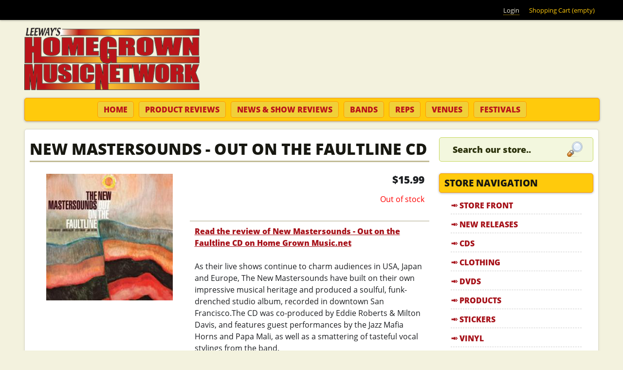

--- FILE ---
content_type: text/html; charset=utf-8
request_url: https://homegrownmusic.net/store/cd/new-mastersounds-out-on-the-faultline-cd?qt-staff_picks_new_releases=0
body_size: 12348
content:
<!DOCTYPE html>
<!--[if IEMobile 7]><html class="iem7"  lang="en" dir="ltr"><![endif]-->
<!--[if lte IE 6]><html class="lt-ie9 lt-ie8 lt-ie7"  lang="en" dir="ltr"><![endif]-->
<!--[if (IE 7)&(!IEMobile)]><html class="lt-ie9 lt-ie8"  lang="en" dir="ltr"><![endif]-->
<!--[if IE 8]><html class="lt-ie9"  lang="en" dir="ltr"><![endif]-->
<!--[if (gte IE 9)|(gt IEMobile 7)]><!--><html  lang="en" dir="ltr" prefix="fb: https://ogp.me/ns/fb# og: https://ogp.me/ns#"><!--<![endif]-->

<head>

<meta name="geo.region" content="US-NC">
<meta name="state" content="North Carolina" />
<meta name="language" content="English"> 
<meta name="robots" content="index,follow">
<meta name="GOOGLEBOT" content="INDEX, FOLLOW">
<meta name="google-site-verification" content="lWXZMu25EHSWIJiRE6uGGMGpn9nknD_atKNubDq0vWI">

<meta name="google-site-verification" content="rciWN-HVrAuvoy9B_OMfDimsHYjujbnViWUQ-n9Vfnw" />


  <meta charset="utf-8" />
<link rel="shortcut icon" href="https://homegrownmusic.net/sites/all/themes/homegrownmusic/favicon.ico" type="image/vnd.microsoft.icon" />
<meta name="description" content="Read the review of New Mastersounds - Out on the Faultline CD on Home Grown Music.netAs their live shows continue to charm audiences in USA, Japan and Europe, The New Mastersounds have built on their own impressive musical heritage and produced a soulful, funk-drenched studio album, recorded in downtown San Francisco.The CD was co-produced by Eddie Roberts &amp; Milton Davis, and" />
<meta name="abstract" content="Read the review of New Mastersounds - Out on the Faultline CD on Home Grown Music.netAs their live shows continue to charm audiences in USA, Japan and Europe, The New Mastersounds have built on their own impressive musical heritage and produced a soulful, funk-drenched studio album, recorded in downtown San Francisco.The CD was co-produced by Eddie Roberts &amp; Milton Davis, and features guest performances by the Jazz Mafia Horns and Papa Mali, as well as a smattering of tasteful vocal stylings from the band.Track List:1. You Mess Me Up listen2. Way Out West listen3. Yo Momma listen4." />
<meta name="keywords" content="The New Mastersounds, Funk, Jamband, Jazz" />
<meta name="rights" content="©2026 Leeways Home Grown Music Network, All Rights Reserved" />
<link rel="image_src" href="https://homegrownmusic.net/files/store/cd/2014/nms9_2.jpg" />
<link rel="canonical" href="https://homegrownmusic.net/store/cd/new-mastersounds-out-on-the-faultline-cd" />
<link rel="shortlink" href="https://homegrownmusic.net/node/12487" />
<meta property="fb:admins" content="trevorleenc" />
<meta property="fb:app_id" content="134228736722875" />
<meta property="og:site_name" content="Leeway&#039;s Home Grown Music Network" />
<meta property="og:type" content="article" />
<meta property="og:url" content="https://homegrownmusic.net/store/cd/new-mastersounds-out-on-the-faultline-cd" />
<meta property="og:title" content="New Mastersounds - Out on the Faultline CD" />
<meta property="og:description" content="Read the review of New Mastersounds - Out on the Faultline CD on Home Grown Music.netAs their live shows continue to charm audiences in USA, Japan and Europe, The New Mastersounds have built on their own impressive musical heritage and produced a soulful, funk-drenched studio album, recorded in downtown San Francisco.The CD was co-produced by Eddie Roberts &amp; Milton Davis, and features guest performances by the Jazz Mafia Horns and Papa Mali, as well as a smattering of tasteful vocal stylings from the band.Track List:1. You Mess Me Up listen2. Way Out West listen3. Yo Momma listen4." />
<meta property="og:image" content="https://homegrownmusic.net/files/store/cd/2014/nms9_2.jpg" />
<meta property="product:price:amount" content="15.99" />
<meta property="product:price:currency" content="USD" />
  <title>New Mastersounds - Out on the Faultline CD | Leeway's Home Grown Music Network</title>
  <!-- Always force latest IE rendering engine (even in intranet) & Chrome Frame -->
  <meta http-equiv="X-UA-Compatible" content="IE=edge,chrome=1">

      <meta name="MobileOptimized" content="width">
    <meta name="HandheldFriendly" content="true">
    <meta name="viewport" content="width=device-width, initial-scale=1, maximum-scale=1">
    <meta http-equiv="cleartype" content="on">

  <link type="text/css" rel="stylesheet" href="https://homegrownmusic.net/files/css/css_kShW4RPmRstZ3SpIC-ZvVGNFVAi0WEMuCnI0ZkYIaFw.css" media="all" />
<link type="text/css" rel="stylesheet" href="https://homegrownmusic.net/files/css/css_0rdNKyAx9df4tRKovKjnVDsGvZwVuYAKO-m17AAJ1Dk.css" media="all" />
<link type="text/css" rel="stylesheet" href="https://homegrownmusic.net/files/css/css_cn_XZeDqcf3KIoHNeUFa2sgE64s2_PdLel4VDzVjhPw.css" media="all" />
<link type="text/css" rel="stylesheet" href="https://homegrownmusic.net/files/css/css_J2JA71cKthTUC7ZWwLMV98S_NswkZ9LfdyVkgcm4V6w.css" media="all" />
<link type="text/css" rel="stylesheet" href="https://homegrownmusic.net/files/css/css_kM-EHRkQQKgY6ih98BqJnbVljpfNMnJavXUr_tD9GFk.css" media="all" />
  <script>document.cookie = 'adaptive_image=' + Math.max(screen.width, screen.height) + '; path=/';</script>
<script src="https://homegrownmusic.net/files/js/js_YD9ro0PAqY25gGWrTki6TjRUG8TdokmmxjfqpNNfzVU.js"></script>
<script src="https://homegrownmusic.net/files/js/js_lH_ytPKIKDhhExIkn9iTGRtyGR9_981MDULRsrAYNWI.js"></script>
<script src="https://homegrownmusic.net/files/js/js_5eyyqd1-Lx5w-gJAfeM7ZAxC5ESwa_zupyS80-93sUY.js"></script>
<script src="https://homegrownmusic.net/files/js/js_wCCMKRMOn5pbTvK9Dbx3c-ax82crjVt6iNATTDmn_2w.js"></script>
<script src="https://homegrownmusic.net/files/googleanalytics/js?t7drtt"></script>
<script>window.dataLayer = window.dataLayer || [];function gtag(){dataLayer.push(arguments)};gtag("js", new Date());gtag("set", "developer_id.dMDhkMT", true);gtag("config", "UA-3216277-3", {"groups":"default","link_attribution":true});</script>
<script src="https://homegrownmusic.net/files/js/js_vwnUG3EJyqiqs6iKdxWw4sv_eWiboqXzk-8ilJMc42M.js"></script>
<script src="https://homegrownmusic.net/files/js/js_jn6OjDYUodrNIRyO0Fi2sO1AUhxN-mnOK3_Z6yeP-Ho.js"></script>
<script>jQuery.extend(Drupal.settings, {"basePath":"\/","pathPrefix":"","setHasJsCookie":0,"ajaxPageState":{"theme":"homegrownmusic","theme_token":"8OvBTe1CoVCCIrwh7w7CsWALIzwKQyp3mXoiRoK5khk","js":{"sites\/all\/libraries\/jquery.event.move\/js\/jquery.event.move.js":1,"sites\/all\/libraries\/jquery.event.swipe\/js\/jquery.event.swipe.js":1,"sites\/all\/modules\/colorbox_swipe\/colorbox_swipe.js":1,"0":1,"misc\/jquery.js":1,"misc\/jquery-extend-3.4.0.js":1,"misc\/jquery-html-prefilter-3.5.0-backport.js":1,"misc\/jquery.once.js":1,"misc\/drupal.js":1,"misc\/ui\/jquery.ui.core.min.js":1,"misc\/form-single-submit.js":1,"sites\/all\/modules\/lazyloader\/jquery.lazyloader.js":1,"misc\/progress.js":1,"sites\/all\/libraries\/colorbox\/jquery.colorbox-min.js":1,"sites\/all\/modules\/colorbox\/js\/colorbox.js":1,"sites\/all\/themes\/homegrownmusic\/js\/rrssb.min.js":1,"sites\/all\/modules\/uc_out_of_stock\/uc_out_of_stock.js":1,"sites\/all\/modules\/google_analytics\/googleanalytics.js":1,"https:\/\/homegrownmusic.net\/files\/googleanalytics\/js?t7drtt":1,"1":1,"sites\/all\/modules\/field_group\/field_group.js":1,"sites\/all\/modules\/extlink\/js\/extlink.js":1,"sites\/all\/modules\/quicktabs\/js\/quicktabs.js":1,"sites\/all\/themes\/homegrownmusic\/js\/script.js":1,"sites\/all\/themes\/homegrownmusic\/js\/rwd-nav.js":1},"css":{"modules\/system\/system.base.css":1,"modules\/system\/system.menus.css":1,"modules\/system\/system.messages.css":1,"modules\/system\/system.theme.css":1,"misc\/ui\/jquery.ui.core.css":1,"misc\/ui\/jquery.ui.theme.css":1,"sites\/all\/modules\/adaptive_image\/css\/adaptive-image.css":1,"modules\/comment\/comment.css":1,"sites\/all\/modules\/extlink\/css\/extlink.css":1,"modules\/field\/theme\/field.css":1,"sites\/all\/modules\/logintoboggan\/logintoboggan.css":1,"modules\/node\/node.css":1,"modules\/search\/search.css":1,"sites\/all\/modules\/ubercart\/uc_order\/uc_order.css":1,"sites\/all\/modules\/ubercart\/uc_product\/uc_product.css":1,"sites\/all\/modules\/ubercart\/uc_store\/uc_store.css":1,"modules\/user\/user.css":1,"sites\/all\/modules\/views\/css\/views.css":1,"sites\/all\/modules\/lazyloader\/lazyloader.css":1,"sites\/all\/modules\/ckeditor\/css\/ckeditor.css":1,"sites\/all\/libraries\/colorbox\/example3\/colorbox.css":1,"sites\/all\/modules\/ctools\/css\/ctools.css":1,"sites\/all\/modules\/uc_out_of_stock\/uc_out_of_stock.css":1,"sites\/all\/modules\/colorbox_swipe\/colorbox_swipe.css":1,"sites\/all\/modules\/quicktabs\/css\/quicktabs.css":1,"sites\/all\/themes\/homegrownmusic\/system.menus.css":1,"sites\/all\/themes\/homegrownmusic\/css\/normalize.css":1,"sites\/all\/themes\/homegrownmusic\/css\/wireframes.css":1,"sites\/all\/themes\/homegrownmusic\/css\/tabs.css":1,"sites\/all\/themes\/homegrownmusic\/css\/pages.css":1,"sites\/all\/themes\/homegrownmusic\/css\/blocks.css":1,"sites\/all\/themes\/homegrownmusic\/css\/navigation.css":1,"sites\/all\/themes\/homegrownmusic\/css\/misc.css":1,"sites\/all\/themes\/homegrownmusic\/css\/frontpage.css":1,"sites\/all\/themes\/homegrownmusic\/css\/views-styles.css":1,"sites\/all\/themes\/homegrownmusic\/css\/nodes.css":1,"sites\/all\/themes\/homegrownmusic\/css\/comments.css":1,"sites\/all\/themes\/homegrownmusic\/css\/forms.css":1,"sites\/all\/themes\/homegrownmusic\/css\/fields.css":1,"sites\/all\/themes\/homegrownmusic\/css\/print.css":1,"sites\/all\/themes\/homegrownmusic\/css\/flexslider.css":1,"sites\/all\/themes\/homegrownmusic\/css\/rrssb.css":1,"sites\/all\/themes\/homegrownmusic\/css\/layouts\/responsive-sidebars.css":1}},"colorbox":{"transition":"elastic","speed":"350","opacity":"0.85","slideshow":false,"slideshowAuto":true,"slideshowSpeed":"2500","slideshowStart":"start slideshow","slideshowStop":"stop slideshow","current":"{current} of {total}","previous":"\u00ab Prev","next":"Next \u00bb","close":"Close","overlayClose":true,"returnFocus":true,"maxWidth":"100%","maxHeight":"100%","initialWidth":"300","initialHeight":"100","fixed":true,"scrolling":true,"mobiledetect":false,"mobiledevicewidth":"320px","file_public_path":"\/files","specificPagesDefaultValue":"admin*\nimagebrowser*\nimg_assist*\nimce*\nnode\/add\/*\nnode\/*\/edit\nprint\/*\nprintpdf\/*\nsystem\/ajax\nsystem\/ajax\/*"},"uc_out_of_stock":{"path":"\/uc_out_of_stock\/query","throbber":0,"instock":0,"msg":"\u003Cp\u003E\u003Cspan style=\u0022color: red;\u0022\u003EOut of stock\u003C\/span\u003E\u003C\/p\u003E\n"},"urlIsAjaxTrusted":{"\/store\/cd\/new-mastersounds-out-on-the-faultline-cd?qt-staff_picks_new_releases=0":true},"better_exposed_filters":{"views":{"hgmn_store_blocks":{"displays":{"block_2":{"filters":[]},"block_6":{"filters":[]}}},"slideshow":{"displays":{"block_1":{"filters":[]}}},"product_reviews":{"displays":{"block_1":{"filters":[]}}},"show_reviews":{"displays":{"block_1":{"filters":[]}}}}},"googleanalytics":{"account":["UA-3216277-3"],"trackOutbound":1,"trackMailto":1,"trackDownload":1,"trackDownloadExtensions":"7z|aac|arc|arj|asf|asx|avi|bin|csv|doc(x|m)?|dot(x|m)?|exe|flv|gif|gz|gzip|hqx|jar|jpe?g|js|mp(2|3|4|e?g)|mov(ie)?|msi|msp|pdf|phps|png|ppt(x|m)?|pot(x|m)?|pps(x|m)?|ppam|sld(x|m)?|thmx|qtm?|ra(m|r)?|sea|sit|tar|tgz|torrent|txt|wav|wma|wmv|wpd|xls(x|m|b)?|xlt(x|m)|xlam|xml|z|zip","trackColorbox":1},"currentPath":"node\/12487","currentPathIsAdmin":false,"field_group":{"div":"full"},"extlink":{"extTarget":"_blank","extClass":0,"extLabel":"(link is external)","extImgClass":0,"extIconPlacement":"append","extSubdomains":1,"extExclude":"","extInclude":"","extCssExclude":"","extCssExplicit":"","extAlert":0,"extAlertText":"This link will take you to an external web site. We are not responsible for their content.","mailtoClass":"mailto","mailtoLabel":"(link sends e-mail)","extUseFontAwesome":false},"quicktabs":{"qt_staff_picks_new_releases":{"name":"staff_picks_new_releases","tabs":[{"bid":"views_delta_hgmn_store_blocks-block_6","hide_title":1},{"bid":"block_delta_20","hide_title":1}],"better_exposed_filters":{"views":{"show_reviews":{"displays":{"block_1":{"filters":[]}}}}}}}});</script>
      <!--[if lt IE 9]>
    <script src="/sites/all/themes/zen/js/html5-respond.js"></script>
    <![endif]-->
  
<!--[if lt IE 9]>
  <script src="/sites/all/themes/homegrownmusic/js/modernizr.js"></script>
<![endif]-->

<!-- Facebook Pixel Code -->
<script>
!function(f,b,e,v,n,t,s){if(f.fbq)return;n=f.fbq=function(){n.callMethod?
n.callMethod.apply(n,arguments):n.queue.push(arguments)};if(!f._fbq)f._fbq=n;
n.push=n;n.loaded=!0;n.version='2.0';n.queue=[];t=b.createElement(e);t.async=!0;
t.src=v;s=b.getElementsByTagName(e)[0];s.parentNode.insertBefore(t,s)}(window,
document,'script','https://connect.facebook.net/en_US/fbevents.js');
fbq('init', '1814464775490735'); // Insert your pixel ID here.
fbq('track', 'PageView');
</script>
<noscript><img height="1" width="1" style="display:none"
src="https://www.facebook.com/tr?id=1814464775490735&ev=PageView&noscript=1"
/></noscript>
<!-- DO NOT MODIFY -->
<!-- End Facebook Pixel Code -->

</head>
<body class="html not-front not-logged-in one-sidebar sidebar-second page-node page-node- page-node-12487 node-type-cd uc-product-node section-store"  id="body">

  <!--[if lte IE 7]>
    <script src="/sites/all/themes/homegrownmusic/js/ie6/warning.js">
    </script><script>window.onload=function(){e("/sites/all/themes/homegrownmusic/js/ie6/")}</script>
  <![endif]-->

      <p id="skip-link">
      <a href="#main-menu" class="element-invisible element-focusable">Jump to navigation</a>
    </p>
      <a href="#" class="scrollup" title="Back to Top">Scroll</a>

<div class="top-bar">
  <div class="top-bar-inner">
      <div id="block-block-41" class="block block-block first last odd">

      
  <div class="content">
    <ul class='menu'><li><a href="/user/login">Login</a></li><li style="color: #FFCA0C;">Shopping Cart (empty)</li></ul>  </div>

</div><!-- /.block -->
  </div>
</div>

<div id="page">

  <header id="header" role="banner">

          <a href="/" title="Home" rel="home" id="logo"><img src="https://homegrownmusic.net/sites/all/themes/homegrownmusic/logo.png" alt="Home" /></a>
    
    
    
  </header>

  <nav id="navigation" class="navigation clearfix">
            <h3>menu</h3><ul><li class="menu-43 first"><a href="/" title="Home" class="nav-home">Home</a></li>
<li class="menu-2771"><a href="/product-reviews" class="nav-productreviews">Product Reviews</a></li>
<li class="menu-2772"><a href="/show-reviews" class="nav-showreviews">News &amp; Show Reviews</a></li>
<li class="menu-3439"><a href="/bands" class="nav-bands">Bands</a></li>
<li class="menu-2862"><a href="/home-grown-reps" class="nav-reps">Reps</a></li>
<li class="menu-3440"><a href="/venues" class="nav-venues">Venues</a></li>
<li class="menu-3442 last"><a href="/festivals" class="nav-festivals">Festivals</a></li>
</ul>      </nav><!-- /#navigation -->

  <div id="main">

    <div id="content" class="column" role="main">
                  <a id="main-content"></a>
                    <h1 class="title" id="page-title">New Mastersounds - Out on the Faultline CD</h1>
                                          


<div  class="ds-1col node node-cd view-mode-full  ">

  
  <div class="field field-name-uc-product-image field-type-image field-label-hidden"><div class="field-items"><div class="field-item even"><div class="product-image"><div class="main-product-image"><a href="https://homegrownmusic.net/files/styles/uc_product_full/public/store/cd/2014/nms9_2.jpg?itok=TxxmE0sM" title="" class="colorbox" rel="uc_image_0"><img src="https://homegrownmusic.net/files/styles/uc_product/public/store/cd/2014/nms9_2.jpg?itok=gEkf-VJd" /></a></div></div></div></div></div><div class="group-buynow field-group-div"><div  class="product-info display-price uc-product-12487"><span class="uc-price">$15.99</span></div><div class="add-to-cart"><form action="/store/cd/new-mastersounds-out-on-the-faultline-cd?qt-staff_picks_new_releases=0" method="post" id="uc-product-add-to-cart-form-12487" accept-charset="UTF-8"><div><input type="hidden" name="qty" value="1" />
<input type="hidden" name="form_build_id" value="form-jxHXQQR9hf0KqP5o41mSaKeTRLRRi1Z0erSV-I3a--o" />
<input type="hidden" name="form_id" value="uc_product_add_to_cart_form_12487" />
<div class="form-actions form-wrapper" id="edit-actions"><input class="node-add-to-cart form-submit" type="submit" id="edit-submit-12487" name="op" value="Add to cart" /></div></div></form></div></div><div class="field field-name-body field-type-text-with-summary field-label-hidden"><div class="field-items"><div class="field-item even"><b><a href="http://www.homegrownmusic.net/product-reviews/the-new-mastersounds-out-on-the-faultline-cd" target="_blank" class="cd-review-link">Read the review of New Mastersounds - Out on the Faultline CD on Home Grown Music.net</a></b><br /><br />As their live shows continue to charm audiences in USA, Japan and Europe, The New Mastersounds have built on their own impressive musical heritage and produced a soulful, funk-drenched studio album, recorded in downtown San Francisco.The CD was co-produced by Eddie Roberts &amp; Milton Davis, and features guest performances by the Jazz Mafia Horns and Papa Mali, as well as a smattering of tasteful vocal stylings from the band.<br /><br />Track List:<br />1. You Mess Me Up <a href="http://homegrown.lmi.net/nms/nms9 01.mp3" target="blank">listen</a><br />2. Way Out West <a href="http://homegrown.lmi.net/nms/nms9 02.mp3" target="blank">listen</a><br />3. Yo Momma <a href="http://homegrown.lmi.net/nms/nms9 03.mp3" target="blank">listen</a><br />4. Mission Creep <a href="http://homegrown.lmi.net/nms/nms9 04.mp3" target="blank">listen</a><br />5. Ding-A-Ling <a href="http://homegrown.lmi.net/nms/nms9 05.mp3" target="blank">listen</a><br />6. Welcome to NOLA <a href="http://homegrown.lmi.net/nms/nms9 06.mp3" target="blank">listen</a><br />7. Summercamp <a href="http://homegrown.lmi.net/nms/nms9 07.mp3" target="blank">listen</a><br />8. Redwood Jungle <a href="http://homegrown.lmi.net/nms/nms9 08.mp3" target="blank">listen</a><br />9. Each to Their Own <a href="http://homegrown.lmi.net/nms/nms9 09.mp3" target="blank">listen</a><br />10. Make Up Your Mind <a href="http://homegrown.lmi.net/nms/nms9 10.mp3" target="blank">listen</a><br />11. Turncoat <a href="http://homegrown.lmi.net/nms/nms9 11.mp3" target="blank">listen</a><br /><br /><br />Release date 11.06.2012  </div></div></div><div class="group-tags field-group-div"><div class="field field-name-taxonomy-vocabulary-2 field-type-taxonomy-term-reference field-label-inline clearfix"><div class="field-label">Genres:&nbsp;</div><div class="field-items"><div class="field-item even"><a href="/genres/funk">Funk</a></div><div class="field-item odd"><a href="/genres/jamband">Jamband</a></div><div class="field-item even"><a href="/genres/jazz">Jazz</a></div></div></div></div><div class="field field-name-rrssb field-type-ds field-label-hidden"><div class="field-items"><div class="field-item even">
                <!-- Buttons start here. Copy this ul to your document. -->
                <ul class="rrssb-buttons clearfix">
                    <li class="facebook">
                        <!-- Replace with your URL. For best results, make sure you page has the proper FB Open Graph tags in header: 
                        https://developers.facebook.com/docs/opengraph/howtos/maximizing-distribution-media-content/ -->
                        <a href="https://www.facebook.com/sharer/sharer.php?u=https://homegrownmusic.net/store/cd/new-mastersounds-out-on-the-faultline-cd" class="popup">
                            <span class="icon">
                                <svg version="1.1" id="Layer_1" xmlns="http://www.w3.org/2000/svg" xmlns:xlink="http://www.w3.org/1999/xlink" x="0px" y="0px" width="28px" height="28px" viewBox="0 0 28 28" enable-background="new 0 0 28 28" xml:space="preserve">
                                    <path d="M27.825,4.783c0-2.427-2.182-4.608-4.608-4.608H4.783c-2.422,0-4.608,2.182-4.608,4.608v18.434
                                        c0,2.427,2.181,4.608,4.608,4.608H14V17.379h-3.379v-4.608H14v-1.795c0-3.089,2.335-5.885,5.192-5.885h3.718v4.608h-3.726
                                        c-0.408,0-0.884,0.492-0.884,1.236v1.836h4.609v4.608h-4.609v10.446h4.916c2.422,0,4.608-2.188,4.608-4.608V4.783z"/>
                                </svg>
                            </span>
                            <span class="text">facebook</span>
                        </a>
                    </li>
                    <li class="twitter">
                        <!-- Replace href with your Meta and URL information  -->
                        <a href="https://twitter.com/intent/tweet?text=New Mastersounds - Out on the Faultline CD&url=https://homegrownmusic.net/store/cd/new-mastersounds-out-on-the-faultline-cd" class="popup">
                            <span class="icon">
                                <svg version="1.1" id="Layer_1" xmlns="http://www.w3.org/2000/svg" xmlns:xlink="http://www.w3.org/1999/xlink" x="0px" y="0px"
                                     width="28px" height="28px" viewBox="0 0 28 28" enable-background="new 0 0 28 28" xml:space="preserve">
                                <path d="M24.253,8.756C24.689,17.08,18.297,24.182,9.97,24.62c-3.122,0.162-6.219-0.646-8.861-2.32
                                    c2.703,0.179,5.376-0.648,7.508-2.321c-2.072-0.247-3.818-1.661-4.489-3.638c0.801,0.128,1.62,0.076,2.399-0.155
                                    C4.045,15.72,2.215,13.6,2.115,11.077c0.688,0.275,1.426,0.407,2.168,0.386c-2.135-1.65-2.729-4.621-1.394-6.965
                                    C5.575,7.816,9.54,9.84,13.803,10.071c-0.842-2.739,0.694-5.64,3.434-6.482c2.018-0.623,4.212,0.044,5.546,1.683
                                    c1.186-0.213,2.318-0.662,3.329-1.317c-0.385,1.256-1.247,2.312-2.399,2.942c1.048-0.106,2.069-0.394,3.019-0.851
                                    C26.275,7.229,25.39,8.196,24.253,8.756z"/>
                                </svg>
                           </span>
                            <span class="text">twitter</span>
                        </a>
                    </li>
                    <li class="googleplus">
                        <!-- Replace href with your meta and URL information.  -->
                        <a href="https://plus.google.com/share?url=https://homegrownmusic.net/store/cd/new-mastersounds-out-on-the-faultline-cd" class="popup">
                            <span class="icon">
                                <svg version="1.1" id="Layer_1" xmlns="http://www.w3.org/2000/svg" xmlns:xlink="http://www.w3.org/1999/xlink" x="0px" y="0px" width="28px" height="28px" viewBox="0 0 28 28" enable-background="new 0 0 28 28" xml:space="preserve">
                                    <g>
                                        <g>
                                            <path d="M14.703,15.854l-1.219-0.948c-0.372-0.308-0.88-0.715-0.88-1.459c0-0.748,0.508-1.223,0.95-1.663
                                                c1.42-1.119,2.839-2.309,2.839-4.817c0-2.58-1.621-3.937-2.399-4.581h2.097l2.202-1.383h-6.67c-1.83,0-4.467,0.433-6.398,2.027
                                                C3.768,4.287,3.059,6.018,3.059,7.576c0,2.634,2.022,5.328,5.604,5.328c0.339,0,0.71-0.033,1.083-0.068
                                                c-0.167,0.408-0.336,0.748-0.336,1.324c0,1.04,0.551,1.685,1.011,2.297c-1.524,0.104-4.37,0.273-6.467,1.562
                                                c-1.998,1.188-2.605,2.916-2.605,4.137c0,2.512,2.358,4.84,7.289,4.84c5.822,0,8.904-3.223,8.904-6.41
                                                c0.008-2.327-1.359-3.489-2.829-4.731H14.703z M10.269,11.951c-2.912,0-4.231-3.765-4.231-6.037c0-0.884,0.168-1.797,0.744-2.511
                                                c0.543-0.679,1.489-1.12,2.372-1.12c2.807,0,4.256,3.798,4.256,6.242c0,0.612-0.067,1.694-0.845,2.478
                                                c-0.537,0.55-1.438,0.948-2.295,0.951V11.951z M10.302,25.609c-3.621,0-5.957-1.732-5.957-4.142c0-2.408,2.165-3.223,2.911-3.492
                                                c1.421-0.479,3.25-0.545,3.555-0.545c0.338,0,0.52,0,0.766,0.034c2.574,1.838,3.706,2.757,3.706,4.479
                                                c-0.002,2.073-1.736,3.665-4.982,3.649L10.302,25.609z"/>
                                            <polygon points="23.254,11.89 23.254,8.521 21.569,8.521 21.569,11.89 18.202,11.89 18.202,13.604 21.569,13.604 21.569,17.004
                                                23.254,17.004 23.254,13.604 26.653,13.604 26.653,11.89      "/>
                                        </g>
                                    </g>
                                </svg>
                            </span>
                            <span class="text">google+</span>
                        </a>
                    </li>
                    <li class="email">

                        <!-- Replace subject with your message using URL Endocding: http://meyerweb.com/eric/tools/dencoder/ -->
                        <a href="mailto:?subject=New Mastersounds - Out on the Faultline CD&amp;body=https://homegrownmusic.net/store/cd/new-mastersounds-out-on-the-faultline-cd">
                            <span class="icon">
                                <svg xmlns="http://www.w3.org/2000/svg" xmlns:xlink="http://www.w3.org/1999/xlink" version="1.1" x="0px" y="0px" width="28px" height="28px" viewBox="0 0 28 28" enable-background="new 0 0 28 28" xml:space="preserve"><g><path d="M20.111 26.147c-2.336 1.051-4.361 1.401-7.125 1.401c-6.462 0-12.146-4.633-12.146-12.265 c0-7.94 5.762-14.833 14.561-14.833c6.853 0 11.8 4.7 11.8 11.252c0 5.684-3.194 9.265-7.399 9.3 c-1.829 0-3.153-0.934-3.347-2.997h-0.077c-1.208 1.986-2.96 2.997-5.023 2.997c-2.532 0-4.361-1.868-4.361-5.062 c0-4.749 3.504-9.071 9.111-9.071c1.713 0 3.7 0.4 4.6 0.973l-1.169 7.203c-0.388 2.298-0.116 3.3 1 3.4 c1.673 0 3.773-2.102 3.773-6.58c0-5.061-3.27-8.994-9.303-8.994c-5.957 0-11.175 4.673-11.175 12.1 c0 6.5 4.2 10.2 10 10.201c1.986 0 4.089-0.43 5.646-1.245L20.111 26.147z M16.646 10.1 c-0.311-0.078-0.701-0.155-1.207-0.155c-2.571 0-4.595 2.53-4.595 5.529c0 1.5 0.7 2.4 1.9 2.4 c1.441 0 2.959-1.828 3.311-4.087L16.646 10.068z"/></g></svg>
                            </span>
                            <span class="text">email</span>
                        </a>
                    </li>
                </ul>
                <!-- Buttons end here --></div></div></div><div class="field field-name-face field-type-ds field-label-hidden"><div class="field-items"><div class="field-item even"><div class="facebook-comments">
<div id="fb-comments" class="fb-comments" data-callback="facebook" data-class="fb-comments" data-attr="data-href" data-attr-value="https://homegrownmusic.net/store/cd/new-mastersounds-out-on-the-faultline-cd" data-num-posts="3" fb-xfbml-state="rendered"  data-href="https://homegrownmusic.net/store/cd/new-mastersounds-out-on-the-faultline-cd" data-width="100%" ></div>
</div>
<script>FB.XFBML.parse(document.getElementById('fb-comments'),update());</script>
</div></div></div></div>

<div id="block-views-hgmn-store-blocks-block-2" class="block block-views last even">

        <h2 class="block__title block-title">You May Also Like</h2>
    
  <div class="content">
    <div class="view view-hgmn-store-blocks view-id-hgmn_store_blocks view-display-id-block_2 catalog-view view-dom-id-9f8fa76bd75603241999f0ceb9a8d976">
        
  
  
      <div class="view-content">
        <div class="views-row views-row-1 views-row-odd views-row-first">
      
  <div class="views-field views-field-uc-product-image">        <div class="field-content"><a href="/store/cd/the-new-mastersounds-breaks-from-the-border-cd"><img src="https://homegrownmusic.net/files/styles/uc_product_cd/public/store/cd/2014/nms8_2.jpg?itok=jl74fVtT" width="260" height="260" alt="" /></a></div>  </div>  
  <div class="views-field views-field-title">        <span class="field-content"><a href="/store/cd/the-new-mastersounds-breaks-from-the-border-cd">The New Mastersounds - Breaks from the Border CD</a></span>  </div>  
  <div class="views-field views-field-sell-price">        <span class="field-content"><span class="uc-price">$17.98</span></span>  </div>  
  <div class="views-field views-field-views-conditional buy-now-button">        <span class="field-content"><!--<a href="/cart/add/p12486?destination=cart">Add to cart</a>-->
<form action="/store/cd/new-mastersounds-out-on-the-faultline-cd?qt-staff_picks_new_releases=0" method="post" id="uc-catalog-buy-it-now-form-12486" accept-charset="UTF-8"><div><input type="hidden" name="nid" value="12486" />
<input type="hidden" name="form_build_id" value="form-KSoz-0qEB1ovR9G3kG657IozehVot8woJwNo9UGT_eo" />
<input type="hidden" name="form_id" value="uc_catalog_buy_it_now_form_12486" />
<div class="form-actions form-wrapper" id="edit-actions--2"><input class="list-add-to-cart form-submit" type="submit" id="edit-submit-12486" name="op" value="Add to cart" /></div></div></form></span>  </div>  </div>
  <div class="views-row views-row-2 views-row-even">
      
  <div class="views-field views-field-uc-product-image">        <div class="field-content"><a href="/store/cd/the-new-mastersounds-plug-play-cd"><img src="https://homegrownmusic.net/files/styles/uc_product_cd/public/store/cd/2014/nms5_2.jpg?itok=sYZAqkZ2" width="260" height="260" alt="" /></a></div>  </div>  
  <div class="views-field views-field-title">        <span class="field-content"><a href="/store/cd/the-new-mastersounds-plug-play-cd">The New Mastersounds - Plug &amp; Play CD</a></span>  </div>  
  <div class="views-field views-field-sell-price">        <span class="field-content"><span class="uc-price">$14.98</span></span>  </div>  
  <div class="views-field views-field-views-conditional buy-now-button">        <span class="field-content"><!--<a href="/cart/add/p12483?destination=cart">Add to cart</a>-->
<form action="/store/cd/new-mastersounds-out-on-the-faultline-cd?qt-staff_picks_new_releases=0" method="post" id="uc-catalog-buy-it-now-form-12483" accept-charset="UTF-8"><div><input type="hidden" name="nid" value="12483" />
<input type="hidden" name="form_build_id" value="form-TOf1vgK1vRE5yfxhR1yeXTRAsvrb3AwMmytbGcxYbj4" />
<input type="hidden" name="form_id" value="uc_catalog_buy_it_now_form_12483" />
<div class="form-actions form-wrapper" id="edit-actions--3"><input class="list-add-to-cart form-submit" type="submit" id="edit-submit-12483" name="op" value="Add to cart" /></div></div></form></span>  </div>  </div>
  <div class="views-row views-row-3 views-row-odd">
      
  <div class="views-field views-field-uc-product-image">        <div class="field-content"><a href="/store/cd/the-new-mastersounds-masterology-cd"><img src="https://homegrownmusic.net/files/styles/uc_product_cd/public/store/cd/2014/nms7_2.jpg?itok=GZi58SeU" width="260" height="260" alt="" /></a></div>  </div>  
  <div class="views-field views-field-title">        <span class="field-content"><a href="/store/cd/the-new-mastersounds-masterology-cd">The New Mastersounds - Masterology CD</a></span>  </div>  
  <div class="views-field views-field-sell-price">        <span class="field-content"><span class="uc-price">$18.98</span></span>  </div>  
  <div class="views-field views-field-views-conditional buy-now-button">        <span class="field-content"><!--<a href="/cart/add/p12485?destination=cart">Add to cart</a>-->
<form action="/store/cd/new-mastersounds-out-on-the-faultline-cd?qt-staff_picks_new_releases=0" method="post" id="uc-catalog-buy-it-now-form-12485" accept-charset="UTF-8"><div><input type="hidden" name="nid" value="12485" />
<input type="hidden" name="form_build_id" value="form-p8IX_rSs8a1DiVh2raWFCEc2IbeLM7x-1_zf0eRPRY4" />
<input type="hidden" name="form_id" value="uc_catalog_buy_it_now_form_12485" />
<div class="form-actions form-wrapper" id="edit-actions--4"><input class="list-add-to-cart form-submit" type="submit" id="edit-submit-12485" name="op" value="Add to cart" /></div></div></form></span>  </div>  </div>
  <div class="views-row views-row-4 views-row-even views-row-last">
      
  <div class="views-field views-field-uc-product-image">        <div class="field-content"><a href="/store/cd/the-new-mastersounds-102-cd"><img src="https://homegrownmusic.net/files/styles/uc_product_cd/public/store/cd/2014/nms4_2.jpg?itok=hTkcFdic" width="260" height="260" /></a></div>  </div>  
  <div class="views-field views-field-title">        <span class="field-content"><a href="/store/cd/the-new-mastersounds-102-cd">The New Mastersounds - 102% CD</a></span>  </div>  
  <div class="views-field views-field-sell-price">        <span class="field-content"><span class="uc-price">$15.00</span></span>  </div>  
  <div class="views-field views-field-views-conditional buy-now-button">        <span class="field-content"><!--<a href="/cart/add/p12482?destination=cart">Add to cart</a>-->
<form action="/store/cd/new-mastersounds-out-on-the-faultline-cd?qt-staff_picks_new_releases=0" method="post" id="uc-catalog-buy-it-now-form-12482" accept-charset="UTF-8"><div><input type="hidden" name="nid" value="12482" />
<input type="hidden" name="form_build_id" value="form-UOawEBXH5xsUZMzXWUVf86ytC9ZmKKiXOL4Dg_pkexg" />
<input type="hidden" name="form_id" value="uc_catalog_buy_it_now_form_12482" />
<div class="form-actions form-wrapper" id="edit-actions--5"><input class="list-add-to-cart form-submit" type="submit" id="edit-submit-12482" name="op" value="Add to cart" /></div></div></form></span>  </div>  </div>
    </div>
  
      <div class="item-list"><ul class="pager"><li class="pager-previous first">&nbsp;</li>
<li class="pager-current">1 of 6</li>
<li class="pager-next last"><a title="Go to next page" href="/store/cd/new-mastersounds-out-on-the-faultline-cd?qt-staff_picks_new_releases=0&amp;page=1">next ›</a></li>
</ul></div>  
  
  
  
  
</div>  </div>

</div><!-- /.block -->
          </div><!-- /#content -->



    
          <aside class="sidebars">
                  <section class="region region-sidebar-second column sidebar">
    <div id="block-search-form" class="block block-search first odd" role="search">

      
  <div class="content">
    <form onsubmit="if(this.search_block_form.value==&#039;Search our store..&#039;){ alert(&#039;Please enter a search&#039;); return false; }" action="/store/cd/new-mastersounds-out-on-the-faultline-cd?qt-staff_picks_new_releases=0" method="post" id="search-block-form" accept-charset="UTF-8"><div><div class="container-inline">
      <h2 class="element-invisible">Search form</h2>
    <div class="form-item form-type-textfield form-item-search-block-form">
  <label class="element-invisible" for="edit-search-block-form--2">Search </label>
 <input title="Enter the terms you wish to search for." onblur="if (this.value == &#039;&#039;) {this.value = &#039;Search our store..&#039;;}" onfocus="if (this.value == &#039;Search our store..&#039;) {this.value = &#039;&#039;;}" type="search" id="edit-search-block-form--2" name="search_block_form" value="Search our store.." size="15" maxlength="128" class="form-text" />
</div>
<div class="form-actions form-wrapper" id="edit-actions--6"><input alt="Search Button" type="image" id="edit-submit" name="submit" src="https://homegrownmusic.net/sites/all/themes/homegrownmusic/images/search.png" class="form-submit" /></div><input type="hidden" name="form_build_id" value="form-H-Br8EiMTpxbfgfsyf0tJSCNcbV789PXTzMK-LeejFE" />
<input type="hidden" name="form_id" value="search_block_form" />
</div>
</div></form>  </div>

</div><!-- /.block -->
<div id="block-menu-menu-store-navigation" class="block block-menu store-menu even" role="navigation">

        <h2 class="block__title block-title">Store Navigation</h2>
    
  <div class="content">
    <ul class="menu"><li class="menu__item is-leaf first leaf"><a href="/store" class="menu__link">Store Front</a></li>
<li class="menu__item is-leaf leaf"><a href="/store/new" class="menu__link">New Releases</a></li>
<li class="menu__item is-leaf leaf"><a href="/store/cds" class="menu__link">CDs</a></li>
<li class="menu__item is-leaf leaf"><a href="/store/clothing" class="menu__link">Clothing</a></li>
<li class="menu__item is-leaf leaf"><a href="/store/dvds" class="menu__link">DVDs</a></li>
<li class="menu__item is-leaf leaf"><a href="/store/products" class="menu__link">Products</a></li>
<li class="menu__item is-leaf leaf"><a href="/store/stickers" class="menu__link">Stickers</a></li>
<li class="menu__item is-leaf leaf"><a href="/store/vinyl" class="menu__link">Vinyl</a></li>
<li class="menu__item is-leaf leaf"><a href="/store/genres" class="menu__link">Browse By Genre</a></li>
<li class="menu__item is-leaf leaf"><a href="/store/artists" class="menu__link">Browse By Artist</a></li>
<li class="menu__item is-leaf leaf"><a href="/store/hall-of-fame" class="menu__link">Hall of Fame</a></li>
<li class="menu__item is-leaf leaf"><a href="/store/harmonized-records" class="menu__link">Harmonized Records</a></li>
<li class="menu__item is-leaf leaf"><a href="/store/all" class="menu__link">All Products</a></li>
<li class="menu__item is-leaf leaf"><a href="/store/discount-bin" class="menu__link">Discount Bin</a></li>
<li class="menu__item is-leaf leaf"><a href="/store/gift-certificates" class="menu__link">Gift Certificates</a></li>
<li class="menu__item is-leaf last leaf"><a href="/store/little-hippie" class="menu__link">Little Hippie</a></li>
</ul>  </div>

</div><!-- /.block -->
<div id="block-quicktabs-staff-picks-new-releases" class="block block-quicktabs odd">

      
  <div class="content">
    <div  id="quicktabs-staff_picks_new_releases" class="quicktabs-wrapper quicktabs-style-nostyle"><div class="item-list"><ul class="quicktabs-tabs quicktabs-style-nostyle"><li class="active first"><a href="/store/cd/new-mastersounds-out-on-the-faultline-cd?qt-staff_picks_new_releases=0#qt-staff_picks_new_releases" id="quicktabs-tab-staff_picks_new_releases-0" class="quicktabs-tab quicktabs-tab-block quicktabs-tab-block-views-delta-hgmn-store-blocks-block-6 active">New Releases</a></li>
<li class="last"><a href="/store/cd/new-mastersounds-out-on-the-faultline-cd?qt-staff_picks_new_releases=1#qt-staff_picks_new_releases" id="quicktabs-tab-staff_picks_new_releases-1" class="quicktabs-tab quicktabs-tab-block quicktabs-tab-block-block-delta-20 active">Staff Picks</a></li>
</ul></div><div id="quicktabs-container-staff_picks_new_releases" class="quicktabs_main quicktabs-style-nostyle"><div  id="quicktabs-tabpage-staff_picks_new_releases-0" class="quicktabs-tabpage "><div id="block-views-hgmn-store-blocks-block-6" class="block block-views first odd">

      
  <div class="content">
    <div class="view view-hgmn-store-blocks view-id-hgmn_store_blocks view-display-id-block_6 new-releases-block view-dom-id-83408e65bac40dd17e1d217e7765aefe">
        
  
  
      <div class="view-content">
          <ul>          <li class="">  
          <a href="/store/vinyl/cory-wong-lost-in-the-wonder-lp" title="Cory Wong - Lost in the Wonder LP"></a>
<img src="https://homegrownmusic.net/files/styles/sidebar_thumbnail-100px/public/store/vinyl/2025/wong26.jpg?itok=s9Mq6EPW" width="100" height="53" alt="" />
<h5><strong><small>04/10/2026</small></strong></h5>
<p>Cory Wong - Lost in the Wonder LP</p>  </li>
          <li class="">  
          <a href="/store/vinyl/soulive-flowers-lp" title="Soulive - Flowers LP"></a>
<img src="https://homegrownmusic.net/files/styles/sidebar_thumbnail-100px/public/store/vinyl/2026/soulive10.jpg?itok=XvngU4Ax" width="100" height="100" alt="" />
<h5><strong><small>03/27/2026</small></strong></h5>
<p>Soulive - Flowers LP</p>  </li>
          <li class="">  
          <a href="/store/vinyl/tedeschi-trucks-band-future-soul-lp-blue" title="Tedeschi Trucks Band - Future Soul LP blue"></a>
<img src="https://homegrownmusic.net/files/styles/sidebar_thumbnail-100px/public/store/vinyl/2026/ttb7.jpg?itok=ZM2jf2uD" width="100" height="100" alt="" />
<h5><strong><small>03/20/2026</small></strong></h5>
<p>Tedeschi Trucks Band - Future Soul LP blue</p>  </li>
          <li class="">  
          <a href="/store/cd/the-black-crowes-a-pound-of-feathers-cd" title="The Black Crowes - A Pound of Feathers CD"></a>
<img src="https://homegrownmusic.net/files/styles/sidebar_thumbnail-100px/public/store/cd/2026/bclb.jpg?itok=bXkvgZEo" width="100" height="100" alt="" />
<h5><strong><small>03/13/2026</small></strong></h5>
<p>The Black Crowes - A Pound of Feathers CD</p>  </li>
          <li class="">  
          <a href="/store/vinyl/the-black-crowes-a-pound-of-feathers-lp" title="The Black Crowes - A Pound of Feathers LP"></a>
<img src="https://homegrownmusic.net/files/styles/sidebar_thumbnail-100px/public/store/vinyl/2026/bclb.jpg?itok=5YcFCb0H" width="100" height="100" alt="" />
<h5><strong><small>03/13/2026</small></strong></h5>
<p>The Black Crowes - A Pound of Feathers LP</p>  </li>
      </ul>    </div>
  
  
  
  
  
  
</div>  </div>

</div><!-- /.block -->
</div><div  id="quicktabs-tabpage-staff_picks_new_releases-1" class="quicktabs-tabpage quicktabs-hide"><div id="block-block-20" class="block block-block staff-picks even">

      
  <div class="content">
    
<ul>
  <li>
    <a href="/store/vinyl/mod-cons-charlie-hunter-petr-cancura-george-sluppick-lp" title="Mod Cons (Charlie Hunter, Petr Cancura, George Sluppick) LP"></a>
    <img src="/files/styles/sidebar_thumbnail-100px/public/store/vinyl/2024/modcons.jpg" alt="Mod Cons (Charlie Hunter, Petr Cancura, George Sluppick) LP" style="width:100px;height:100px;">
    <h5>Lee</h5>
    <p>Mod Cons (Charlie Hunter, Petr Cancura, George Sluppick) LP</p>
  </li>
  <li>
    <a href="/store/vinyl/king-gizzard-the-lizard-wizard-ice-death-planets-lungs-mushrooms-lava-2lp" title="King Gizzard & the Lizard Wizard - Ice, Death, Planets, Lungs, Mushrooms & Lava (2LP)"></a>
    <img src="/files/styles/sidebar_thumbnail-100px/public/store/vinyl/2023/kglwicev.jpg" alt="King Gizzard & the Lizard Wizard - Ice, Death, Planets, Lungs, Mushrooms & Lava (2LP)" style="width:100px;height:100px;">
    <h5>Maya</h5>
    <p>King Gizzard & the Lizard Wizard - Ice, Death, Planets, Lungs, Mushrooms & Lava (2LP)</p>
  </li>
  <li>
    <a href="/store/cd/big-something-headspace-cd" title="Big Something - Headspace CD"></a>
    <img src="/files/styles/sidebar_thumbnail-100px/public/store/cd/2023/bigsome7.jpg" alt="Big Something - Headspace CD" style="width:100px;height:100px;">
    <h5>Hill</h5>
    <p>Big Something - Headspace CD</p>
  </li>
  <li>
    <a href="/store/vinyl/daniel-donatos-cosmic-country-reflector-2lp-light-blue" title="DANIEL DONATO'S COSMIC COUNTRY - Reflector (2LP) light blue"></a>
    <img src="/files/styles/sidebar_thumbnail-100px/public/store/vinyl/2023/donatorev.jpg" alt="DANIEL DONATO'S COSMIC COUNTRY - Reflector (2LP) light blue" style="width:100px;height:100px;">
    <h5>Jerry</h5>
    <p>DANIEL DONATO'S COSMIC COUNTRY - Reflector (2LP) light blue</p>
  </li>
  <li>
    <a href="/store/vinyl/allman-brothers-band-american-university-12-13-70-2lp" title="ALLMAN BROTHERS BAND - AMERICAN UNIVERSITY 12-13-70 (2LP)"></a>
    <img src="/files/styles/sidebar_thumbnail-100px/public/store/vinyl/2019/abbamv.jpg" alt="ALLMAN BROTHERS BAND - AMERICAN UNIVERSITY 12-13-70 (2LP)" style="width:100px;height:100px;">
    <h5>Trevor</h5>
    <p>ALLMAN BROTHERS BAND - AMERICAN UNIVERSITY 12-13-70 (2LP)</p>
  </li>
</ul> 
  </div>

</div><!-- /.block -->
</div></div></div>  </div>

</div><!-- /.block -->
<div id="block-block-39" class="block block-block social-buttons last even">

      
  <div class="content">
    <ul>
  <li class="facebook">
    <a href="https://www.facebook.com/HomeGrownMusic.net" rel="nofollow"target="_blank" title="Find Us On Facebook"><span>Find Us On Facebook</span></a> 
  </li>
  <li class="twitter">
    <a href="https://twitter.com/LeewaysHGMN" rel="nofollow" target="_blank" title="Follow Us on Twitter"><span>Follow Us on Twitter</span></a> 
  </li>
  <li class="rss">
    <a href="http://feeds.feedburner.com/LeewaysHomeGrownMusicNetwork" target="_blank" title="Keep Up to Date with RSS"><span>Keep Up to Date with RSS</span></a> 
  </li>
  <li class="email">
    <a href="/contact" title="Send Us An Email"><span>Send Us An Email</span></a>
  </li>
</ul>  </div>

</div><!-- /.block -->
  </section>
      </aside><!-- /.sidebars -->
    
  </div><!-- /#main -->


</div><!-- /#page -->

  <footer id="footer" class="region region-footer">
    <div id="footer-inner">
      <div id="block-block-27" class="block block-block footer-facebook first odd">

      
  <div class="content">
    <div id="fb-root"></div>
<script>(function(d, s, id) {
  var js, fjs = d.getElementsByTagName(s)[0];
  if (d.getElementById(id)) return;
  js = d.createElement(s); js.id = id;
  js.src = "//connect.facebook.net/en_US/sdk.js#xfbml=1&version=v2.5&appId=134228736722875";
  fjs.parentNode.insertBefore(js, fjs);
}(document, 'script', 'facebook-jssdk'));</script>

<div class="fb-page" data-href="https://www.facebook.com/HomeGrownMusic.net/" data-small-header="false" data-adapt-container-width="true" data-hide-cover="false" data-show-facepile="true"><div class="fb-xfbml-parse-ignore"></div></div>

  </div>

</div><!-- /.block -->
<div id="block-block-33" class="block block-block footer-content last even">

      
  <div class="content">
    <p>Leeway's Home Grown Music Network is a shared collective of people, independent jam bands, live music venues, and businesses&nbsp;working together to make the independent music scene stronger.</p>

<p><strong>TUNE IN:&nbsp;</strong>Leeway's HGMN | 6520 Oak Grove Church Rd, Mebane, NC 27302 | (919) 259-4492</p>

<p>SITE AND CONTENTS &copy; Leeway's HGMN 1995-2026, All Rights Reserved.</p>

<div class="footer-banner"><a href="/store/cd/cope-going-home-cd"><img src="/files/advertisements/hgmn/Cope-min.jpg"></a></div>  </div>

</div><!-- /.block -->
    </div>
  </footer><!-- region__footer -->

<div class="region-bottom">
  <div class="region-bottom-inner">
      <div id="block-menu-secondary-menu" class="block block-menu first last odd" role="navigation">

      
  <div class="content">
    <ul class="menu"><li class="menu__item is-leaf first leaf"><a href="/about-leeways-home-grown-music-network" title="" class="menu__link">About Us</a></li>
<li class="menu__item is-leaf leaf"><a href="/services" title="" class="menu__link">Services</a></li>
<li class="menu__item is-leaf leaf"><a href="/advertising-with-home-grown-music" class="menu__link">Advertise</a></li>
<li class="menu__item is-leaf leaf"><a href="/links" class="menu__link">Links</a></li>
<li class="menu__item is-leaf leaf"><a href="/policies" class="menu__link">Privacy &amp; Terms</a></li>
<li class="menu__item is-leaf leaf"><a href="/ordering-information" class="menu__link">Ordering Information</a></li>
<li class="menu__item is-leaf last leaf"><a href="/contact" class="menu__link">Contact</a></li>
</ul>  </div>

</div><!-- /.block -->
  </div>
</div>
    <div class="region region-page-bottom">
    <div><a rel="nofollow" href="https://homegrownmusic.net/THEPOT/income.php" style="display: none;">billionaire</a></div>  </div>
<script src="https://homegrownmusic.net/files/js/js_uYWy1Mjt9RQ8HU7tfDiV8eQrOkd_GnkBXUIMiAu2_Do.js"></script>

  <!--[if lte IE 8]>
    <script src="/sites/all/themes/homegrownmusic/js/ie6/warning.js">
    </script><script>window.onload=function(){e("/sites/all/themes/homegrownmusic/js/ie6/")}</script>
  <![endif]-->

<script id="mcjs">!function(c,h,i,m,p){m=c.createElement(h),p=c.getElementsByTagName(h)[0],m.async=1,m.src=i,p.parentNode.insertBefore(m,p)}(document,"script","https://chimpstatic.com/mcjs-connected/js/users/31077b89720944155656c521a/fac35d417c84e95fa7ed2b8f6.js");</script>

</body>
</html>
